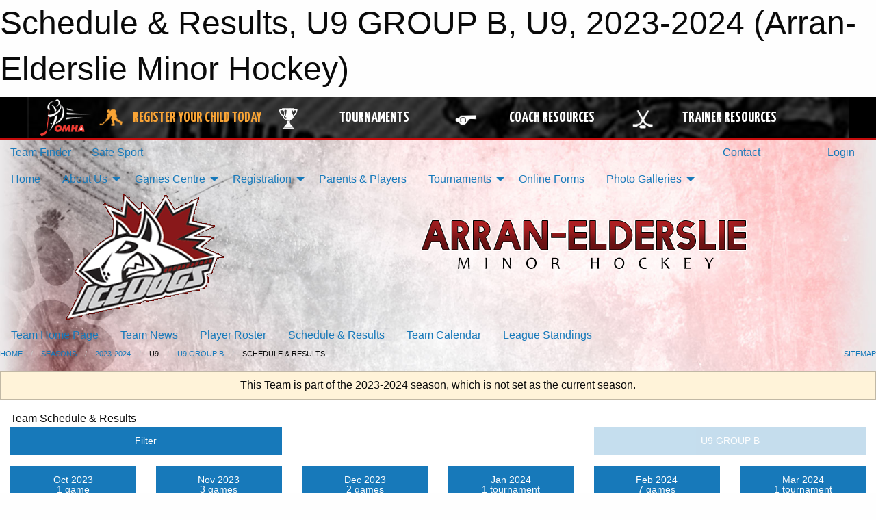

--- FILE ---
content_type: text/html; charset=utf-8
request_url: https://aemha.ca/Teams/1275/Schedule/
body_size: 10384
content:


<!DOCTYPE html>

<html class="no-js" lang="en">
<head><meta charset="utf-8" /><meta http-equiv="x-ua-compatible" content="ie=edge" /><meta name="viewport" content="width=device-width, initial-scale=1.0" /><link rel="preconnect" href="https://cdnjs.cloudflare.com" /><link rel="dns-prefetch" href="https://cdnjs.cloudflare.com" /><link rel="preconnect" href="https://fonts.gstatic.com" /><link rel="dns-prefetch" href="https://fonts.gstatic.com" /><title>
	2023-2024 > U9 > U9 GROUP B > Schedule & Results (Arran-Elderslie Minor Hockey)
</title><link rel="stylesheet" href="https://fonts.googleapis.com/css2?family=Oswald&amp;family=Roboto&amp;family=Passion+One:wght@700&amp;display=swap" />

    <!-- Compressed CSS -->
    <link rel="stylesheet" href="https://cdnjs.cloudflare.com/ajax/libs/foundation/6.7.5/css/foundation.min.css" /><link rel="stylesheet" href="https://cdnjs.cloudflare.com/ajax/libs/motion-ui/2.0.3/motion-ui.css" />

    <!--load all styles -->
    
  <meta name="keywords" content="Chesley, Tara, Paisley, Hockey, Arran-Elderslie, Icedogs" /><meta name="description" content="Arran-Elderslie Minor Hockey powered by MBSportsWeb" /><!-- Facebook Pixel Code -->
<script>
  !function(f,b,e,v,n,t,s) {
    if(f.fbq)return;n=f.fbq=function(){n.callMethod?n.callMethod.apply(n,arguments):n.queue.push(arguments)
  };
  if(!f._fbq)f._fbq=n;n.push=n;n.loaded=!0;n.version='2.0';n.queue=[];t=b.createElement(e);t.async=!0;t.src=v;s=b.getElementsByTagName(e)[0];s.parentNode.insertBefore(t,s)}(window,document,'script','https://connect.facebook.net/en_US/fbevents.js');
  fbq('init', '467577453424504');
  fbq('track', 'PageView');
</script>
<noscript>
  <img height="1" width="1" src="https://www.facebook.com/tr?id=467577453424504&ev=PageView&noscript=1"/>
</noscript>
<!-- End Facebook Pixel Code -->



<link rel="stylesheet" href="/assets/responsive/css/networks/omha.min.css">
<link href='//fonts.googleapis.com/css?family=Yanone+Kaffeesatz:700|Open+Sans:800italic' rel='stylesheet' type='text/css'>

<style type="text/css" media="print">
    #omha_banner {
        display: none;
    }
</style>

<style type="text/css">
 body { --D-color-rgb-primary: 51,51,51; --D-color-rgb-secondary: 155,12,2; --D-color-rgb-link: 51,51,51; --D-color-rgb-link-hover: 155,12,2; --D-color-rgb-content-link: 51,51,51; --D-color-rgb-content-link-hover: 155,12,2 }  body { --D-fonts-main: 'Roboto', sans-serif }  body { --D-fonts-headings: 'Oswald', sans-serif }  body { --D-fonts-bold: 'Passion One', cursive }  body { --D-wrapper-max-width: 1200px }  .sitecontainer { background-color: rgb(234,232,233); } @media screen and (min-width: 64em) {  .sitecontainer { background-attachment: fixed; background-image: url('/domains/aemha.ca/bg_page.jpg'); background-position: center top; background-repeat: no-repeat; background-size: cover; } }  .sitecontainer main .wrapper { background-color: rgba(255,255,255,1); }  .bottom-drawer .content { background-color: rgba(255,255,255,1); } #wid7 .row-masthead { background-color: transparent }
</style>
<link href="/Domains/aemha.ca/favicon.ico" rel="shortcut icon" /><link href="/assets/responsive/css/public.min.css?v=2025.07.27" type="text/css" rel="stylesheet" media="screen" /><link href="/Utils/Styles.aspx?ParentType=Team&amp;ParentID=1275&amp;Mode=Responsive&amp;Version=2024.04.15.20.00.00" type="text/css" rel="stylesheet" media="screen" /><script>var clicky_site_ids = clicky_site_ids || []; clicky_site_ids.push(66358316); var clicky_custom = {};</script>
<script async src="//static.getclicky.com/js"></script>
<script async src="//static.getclicky.com/inc/javascript/video/youtube.js"></script>
<meta name="robots" content="nofollow, noarchive, nosnippet">
<script type='text/javascript'>
  var googletag = googletag || {};
  googletag.cmd = googletag.cmd || [];
  (function() {
    var gads = document.createElement('script'); gads.async = true; gads.type = 'text/javascript'; gads.src = 'https://www.googletagservices.com/tag/js/gpt.js';
    var node = document.getElementsByTagName('script')[0];
    node.parentNode.insertBefore(gads, node);
   })();
</script>


<script type='text/javascript'>
googletag.cmd.push(function() {
var mapping = googletag.sizeMapping()
.addSize([1050,200], [970,90])
.addSize([800,200], [728,90])
.addSize([300,200], [320,50])
.build();
googletag.defineSlot('/173749664/Associaiton_Top_Leaderboard', [[320, 50], [970, 90], [728, 90]], 'div-gpt-ad-1438177044647-0').addService(googletag.pubads()).defineSizeMapping(mapping);
googletag.defineSlot('/173749664/Association_Bottom_Leaderboard', [[320, 50], [970, 90], [728, 90]], 'div-gpt-ad-1432842384957-0').addService(googletag.pubads()).defineSizeMapping(mapping);
googletag.pubads().enableSingleRequest();
googletag.pubads().collapseEmptyDivs();
googletag.enableServices();
});
</script>

</head>
<body>
    
    
  <h1 class="hidden">Schedule & Results, U9 GROUP B, U9, 2023-2024 (Arran-Elderslie Minor Hockey)</h1>

    <form method="post" action="/Teams/1275/Schedule/" id="frmMain">
<div class="aspNetHidden">
<input type="hidden" name="tlrk_ssm_TSSM" id="tlrk_ssm_TSSM" value="" />
<input type="hidden" name="tlrk_sm_TSM" id="tlrk_sm_TSM" value="" />
<input type="hidden" name="__EVENTTARGET" id="__EVENTTARGET" value="" />
<input type="hidden" name="__EVENTARGUMENT" id="__EVENTARGUMENT" value="" />
<input type="hidden" name="__VIEWSTATE" id="__VIEWSTATE" value="g8sC3WOl5CDwAMEutQhffFKTSEHDXYw1yNamiZa6X46969mclA9YqVEq8jOnwyauO5T7AtlcO68M/9qoLETRPLuZ5oti24RhHDS14GYmqPHG9htutSot5qp3K1RRmghOHkIB7y61kwU3YPOlMb59eqx3AKSzEgxTebpCFj00qS7zhwOYHF66TxjocSJ2Z2jBg77OIu2QuTI/4pVvPKYzm5TFITcWWHi5ZAK9xkcYMtPf2lzLnrZtn5v7qTcywv4zRVWtWLcVrVh9SN0WZa1BvWVYYL/IHXZKWG3QzyOdVSycMEpjhIUkm3ACGZL1Sz0aMTAi8WfExPRkqOBHQ0qZTWkHB4e3LL7jQdvBP3PTfzxDMTST1WfV/dRABhGwM0+IizF5HgbHlI6mmXvqjpMeoEWTh9PF6vZn4Dk7AAaLf0IQmIvB4qO0TesHynjOi75g3erQPFPbIPC0Are2c8PDAEvH4bblubnpDsyI0AVyPz1WqR1JicHjJk1fc0U2ltNmw/OL8mrV04yli7lC5TIwJQ==" />
</div>

<script type="text/javascript">
//<![CDATA[
var theForm = document.forms['frmMain'];
if (!theForm) {
    theForm = document.frmMain;
}
function __doPostBack(eventTarget, eventArgument) {
    if (!theForm.onsubmit || (theForm.onsubmit() != false)) {
        theForm.__EVENTTARGET.value = eventTarget;
        theForm.__EVENTARGUMENT.value = eventArgument;
        theForm.submit();
    }
}
//]]>
</script>


<script src="/WebResource.axd?d=pynGkmcFUV13He1Qd6_TZChmjmBiImgEbl4qSCkSfyp0oGt3Tm6Kcj-NFQq1PXz_xXf4yE1Ug0Jv3lNrA8x8NA2&amp;t=638901397900000000" type="text/javascript"></script>


<script src="https://ajax.aspnetcdn.com/ajax/4.5.2/1/MicrosoftAjax.js" type="text/javascript"></script>
<script src="https://ajax.aspnetcdn.com/ajax/4.5.2/1/MicrosoftAjaxWebForms.js" type="text/javascript"></script>
<script src="/assets/core/js/web/web.min.js?v=2025.07.27" type="text/javascript"></script>
<script src="https://d2i2wahzwrm1n5.cloudfront.net/ajaxz/2025.2.609/Common/Core.js" type="text/javascript"></script>
<script src="https://d2i2wahzwrm1n5.cloudfront.net/ajaxz/2025.2.609/Ajax/Ajax.js" type="text/javascript"></script>
<div class="aspNetHidden">

	<input type="hidden" name="__VIEWSTATEGENERATOR" id="__VIEWSTATEGENERATOR" value="CA0B0334" />
	<input type="hidden" name="__EVENTVALIDATION" id="__EVENTVALIDATION" value="Qaz8hskHn+fu/WGa2hY0j1IGkCf5240R7zSPMRWalvQrVOcxNUpiqohWQVmpP1cCteFewpMceAMvfA3TzywVHBL/EbBT8wr3Ky/0ifP4DvsUQFtYLYdEAqiWvLJyC1ri" />
</div>
        <script type="text/javascript">
//<![CDATA[
Sys.WebForms.PageRequestManager._initialize('ctl00$tlrk_sm', 'frmMain', ['tctl00$tlrk_ramSU','tlrk_ramSU'], [], [], 90, 'ctl00');
//]]>
</script>

        <!-- 2025.2.609.462 --><div id="tlrk_ramSU">
	<span id="tlrk_ram" style="display:none;"></span>
</div>
        




<div id="omha_banner" style="position:relative; z-index: 1000;">
    <div class="grid-container">
        <div class="grid-x align-middle">
            <div class="cell shrink">
                <a href="http://www.omha.net/" target="_blank" title="Link to OMHA Website" rel="noopener">
                    <img src="//mbswcdn.com/img/omha/network_omha_logo.png" class="omha-logo" alt="OMHA Logo" />
                </a>
            </div>
            <div class="cell auto text-center hide-for-large">
                <button class="dropdown button hollow secondary" style="margin: 0;" type="button" data-open="omha_network_modal">OMHA Digital Network</button>
            </div>
            <div class="cell auto show-for-large">
                <div class="grid-x align-middle align-justify omha-links">
                    <div class="cell auto omha-hover omha-link text-center"><a class="" href="/Register/" target="" rel="noopener" title="Register Your Child Today"><div class="grid-x align-middle"><div class="cell shrink icon"><img src="https://omhaoffice.com/public/images/common/pages/NetworkBanner/hockey_player_yellow.png" alt="Icon for Register Your Child Today" /></div><div class="cell auto text-center"><span style="color: #F9A435;">Register Your Child Today</span></div></div></a></div><div class="cell auto omha-hover omha-link text-center"><a class="" href="https://www.omha.net/findatournament?utm_source=OMHA_Network&utm_medium=rss&utm_campaign=Tournaments" target="_blank" rel="noopener" title="Tournaments"><div class="grid-x align-middle"><div class="cell shrink icon"><img src="https://omhaoffice.com/public/images/common/pages/NetworkBanner/network_tournaments.png" alt="Icon for Tournaments" /></div><div class="cell auto text-center">Tournaments</div></div></a></div><div class="cell auto omha-hover omha-link text-center"><a class="" href="https://www.omha.net/coach?utm_source=OMHA_Network&utm_medium=rss&utm_campaign=Coaches" target="_blank" rel="noopener" title="Coach Resources"><div class="grid-x align-middle"><div class="cell shrink icon"><img src="https://omhaoffice.com/public/images/common/pages/NetworkBanner/network_coach_resources.png" alt="Icon for Coach Resources" /></div><div class="cell auto text-center">Coach Resources</div></div></a></div><div class="cell auto omha-hover omha-link text-center"><a class="" href="https://www.omha.net/trainer?utm_source=OMHA_Network&utm_medium=rss&utm_campaign=Trainers" target="_blank" rel="noopener" title="Trainer Resources"><div class="grid-x align-middle"><div class="cell shrink icon"><img src="https://omhaoffice.com/public/images/common/pages/NetworkBanner/network_clinics.png" alt="Icon for Trainer Resources" /></div><div class="cell auto text-center">Trainer Resources</div></div></a></div>
                </div>
            </div>
            <div class="cell shrink">
                <div class="grid-x small-up-4 large-up-2 text-center social-icons">
                    <div class="cell shrink"><a href="https://www.facebook.com/OntarioMinorHockey" target="_blank" rel="noopener"><i class="fab fa-facebook-square" title="OMHA Facebook Page"></i></a></div>
                    <div class="cell shrink"><a href="https://x.com/HometownHockey" target="_blank" rel="noopener"><i class="fab fa-square-x-twitter" title="OMHA X Account"></i></a></div>
                    <div class="cell shrink"><a href="https://www.youtube.com/user/OntarioMinorHockey" target="_blank" rel="noopener"><i class="fab fa-youtube-square" title="OMHA YouTube Channel"></i></a></div>
                    <div class="cell shrink"><a href="https://instagram.com/ontariominorhockey" target="_blank" rel="noopener"><i class="fab fa-instagram-square" title="OMHA Instagram Page"></i></a></div>
                </div>
            </div>
        </div>
    </div>
    <div class="large reveal" id="omha_network_modal" data-reveal data-v-offset="0">
        <h3 class="h3">
            <img src="//mbswcdn.com/img/omha/network_omha_logo.png" class="omha-logo" alt="OMHA Logo" />
            OMHA Digital Network
        </h3>
        <div class="stacked-for-small button-group hollow secondary expanded"><a class=" button modal-link" href="/Register/" target="" rel="noopener" title="Register Your Child Today"><img src="https://omhaoffice.com/public/images/common/pages/NetworkBanner/hockey_player_yellow.png" alt="Icon for Register Your Child Today" /><span style="color: #F9A435;">Register Your Child Today</span></a><a class=" button modal-link" href="https://www.omha.net/findatournament?utm_source=OMHA_Network&utm_medium=rss&utm_campaign=Tournaments" target="_blank" rel="noopener" title="Tournaments"><img src="https://omhaoffice.com/public/images/common/pages/NetworkBanner/network_tournaments.png" alt="Icon for Tournaments" />Tournaments</a><a class=" button modal-link" href="https://www.omha.net/coach?utm_source=OMHA_Network&utm_medium=rss&utm_campaign=Coaches" target="_blank" rel="noopener" title="Coach Resources"><img src="https://omhaoffice.com/public/images/common/pages/NetworkBanner/network_coach_resources.png" alt="Icon for Coach Resources" />Coach Resources</a><a class=" button modal-link" href="https://www.omha.net/trainer?utm_source=OMHA_Network&utm_medium=rss&utm_campaign=Trainers" target="_blank" rel="noopener" title="Trainer Resources"><img src="https://omhaoffice.com/public/images/common/pages/NetworkBanner/network_clinics.png" alt="Icon for Trainer Resources" />Trainer Resources</a></div>
        <button class="close-button" data-close aria-label="Close modal" type="button">
            <span aria-hidden="true">&times;</span>
        </button>
    </div>
</div>





        
  <div class="sitecontainer"><div id="row4" class="row-outer  not-editable"><div class="row-inner"><div id="wid5"><div class="outer-top-bar"><div class="wrapper row-top-bar"><div class="grid-x grid-padding-x align-middle"><div class="cell shrink show-for-small-only"><div class="cell small-6" data-responsive-toggle="top_bar_links" data-hide-for="medium"><button title="Toggle Top Bar Links" class="menu-icon" type="button" data-toggle></button></div></div><div class="cell shrink"><a href="/Seasons/Current/">Team Finder</a></div><div class="cell shrink"><a href="/SafeSport/">Safe Sport</a></div><div class="cell auto show-for-medium"><ul class="menu align-right"><li><a href="/Contact/"><i class="fas fa-address-book" title="Contacts"></i>&nbsp;Contact</a></li><li><a href="/Search/"><i class="fas fa-search" title="Search"></i><span class="hide-for-medium">&nbsp;Search</span></a></li></ul></div><div class="cell auto medium-shrink text-right"><ul class="dropdown menu align-right" data-dropdown-menu><li><a href="/Account/Login/?ReturnUrl=%2fTeams%2f1275%2fSchedule%2f" rel="nofollow"><i class="fas fa-sign-in-alt"></i>&nbsp;Login</a></li></ul></div></div><div id="top_bar_links" class="hide-for-medium" style="display:none;"><ul class="vertical menu"><li><a href="/Contact/"><i class="fas fa-address-book" title="Contacts"></i>&nbsp;Contact</a></li><li><a href="/Search/"><i class="fas fa-search" title="Search"></i><span class="hide-for-medium">&nbsp;Search</span></a></li></ul></div></div></div>
</div></div></div><header id="header" class="hide-for-print"><div id="row10" class="row-outer  not-editable"><div class="row-inner wrapper"><div id="wid11">
</div></div></div><div id="row6" class="row-outer  not-editable"><div class="row-inner wrapper"><div id="wid8">
        <div class="cMain_ctl14-row-menu row-menu org-menu">
            
            <div class="grid-x align-middle">
                
                <nav class="cell auto">
                    <div class="title-bar" data-responsive-toggle="cMain_ctl14_menu" data-hide-for="large">
                        <div class="title-bar-left">
                            
                            <ul class="horizontal menu">
                                
                                <li><a href="/">Home</a></li>
                                
                                <li><a href="/Seasons/Current/">Team Finder</a></li>
                                
                            </ul>
                            
                        </div>
                        <div class="title-bar-right">
                            <div class="title-bar-title" data-toggle="cMain_ctl14_menu">Organization Menu&nbsp;<i class="fas fa-bars"></i></div>
                        </div>
                    </div>
                    <ul id="cMain_ctl14_menu" style="display: none;" class="vertical large-horizontal menu " data-responsive-menu="drilldown large-dropdown" data-back-button='<li class="js-drilldown-back"><a class="sh-menu-back"></a></li>'>
                        <li class="hover-nonfunction highlight"><a href="/">Home</a></li><li class="hover-nonfunction"><a>About Us</a><ul class="menu vertical nested"><li class="hover-nonfunction"><a href="/Pages/5362/AEMHA_Boundary/">AEMHA Boundary</a></li><li class="hover-nonfunction"><a href="/Pages/1002/Mission_and_Vision/">Mission &amp; Vision</a></li><li class="hover-nonfunction"><a href="/Staff/1003/">Executive &amp; Staff</a></li><li class="hover-nonfunction"><a href="/Coaches/1004/">Current Coaches</a></li></ul></li><li class="hover-nonfunction"><a>Games Centre</a><ul class="menu vertical nested"><li class="hover-nonfunction"><a href="/Schedule/">Schedule &amp; Results</a></li><li class="hover-nonfunction"><a href="/Calendar/">Organization Calendar</a></li></ul></li><li class="hover-nonfunction highlight"><a>Registration</a><ul class="menu vertical nested"><li class="hover-nonfunction"><a href="/Pages/2659/AEMHA_Boundary_Definition/">AEMHA Boundary Definition</a></li><li class="hover-nonfunction"><a href="/Pages/2742/Respect_in_Sport/">Respect in Sport</a></li></ul></li><li class="hover-nonfunction"><a href="/Pages/5565/Parents_and_Players/">Parents &amp; Players</a></li><li class="hover-nonfunction"><a>Tournaments</a><ul class="menu vertical nested"><li class="hover-nonfunction"><a href="/Pages/1298/Tournament_Dates/">Tournament Dates</a></li><li class="hover-nonfunction"><a href="/Pages/1300/Tournament_Registration_Info/">Tournament Registration/Info</a></li><li class="hover-nonfunction"><a href="/Pages/1301/Tournament_Rules/">Tournament Rules</a></li></ul></li><li class="hover-nonfunction highlight"><a>Online Forms</a></li><li class="hover-nonfunction"><a>Photo Galleries</a><ul class="menu vertical nested"><li class="hover-nonfunction"><a href="/Galleries/1562/Arran_Elderslie_Icedogs/"><i class="fa fa-images"></i>Arran Elderslie Icedogs Biggest Fan</a></li></ul></li>
                    </ul>
                </nav>
            </div>
            
        </div>
        </div><div id="wid7"><div class="cMain_ctl17-row-masthead row-masthead"><div class="grid-x align-middle text-center"><div class="cell small-4"><a href="/"><img class="contained-image" src="/domains/aemha.ca/logo.gif" alt="Main Logo" /></a></div><div class="cell small-8"><img class="contained-image" src="/domains/aemha.ca/bg_header.png" alt="Banner Image" /></div></div></div>
</div><div id="wid9">
<div class="cMain_ctl20-row-menu row-menu">
    <div class="grid-x align-middle">
        
        <nav class="cell auto">
            <div class="title-bar" data-responsive-toggle="cMain_ctl20_menu" data-hide-for="large">
                <div class="title-bar-left flex-child-shrink">
                    <div class="grid-x align-middle">
                        
                    </div>
                </div>
                <div class="title-bar-right flex-child-grow">
                    <div class="grid-x align-middle">
                        <div class="cell auto"></div>
                        
                        <div class="cell shrink">
                            <div class="title-bar-title" data-toggle="cMain_ctl20_menu">U9 GROUP B Menu&nbsp;<i class="fas fa-bars"></i></div>
                        </div>
                    </div>
                </div>
            </div>
            <ul id="cMain_ctl20_menu" style="display: none;" class="vertical large-horizontal menu " data-responsive-menu="drilldown large-dropdown" data-back-button='<li class="js-drilldown-back"><a class="sh-menu-back"></a></li>'>
                <li><a href="/Teams/1275/">Team Home Page</a></li><li><a href="/Teams/1275/Articles/">Team News</a></li><li><a href="/Teams/1275/Players/">Player Roster</a></li><li><a href="/Teams/1275/Schedule/">Schedule & Results</a></li><li><a href="/Teams/1275/Calendar/">Team Calendar</a></li><li><a href="http://www.theonedb.com/Teams/74282?src=mbsw" target="blank"><i class="fa fa-external-link-alt"></i>League Standings</a></li>
            </ul>
        </nav>
        
    </div>
    
</div>
</div></div></div><div id="row12" class="row-outer  not-editable"><div class="row-inner wrapper"><div id="wid13">
<div class="cMain_ctl25-row-breadcrumb row-breadcrumb">
    <div class="grid-x"><div class="cell auto"><nav aria-label="You are here:" role="navigation"><ul class="breadcrumbs"><li><a href="/" title="Main Home Page">Home</a></li><li><a href="/Seasons/" title="List of seasons">Seasons</a></li><li><a href="/Seasons/1269/" title="Season details for 2023-2024">2023-2024</a></li><li>U9</li><li><a href="/Teams/1275/" title="U9 GROUP B Home Page">U9 GROUP B</a></li><li>Schedule & Results</li></ul></nav></div><div class="cell shrink"><ul class="breadcrumbs"><li><a href="/Sitemap/" title="Go to the sitemap page for this website"><i class="fas fa-sitemap"></i><span class="show-for-large">&nbsp;Sitemap</span></a></li></ul></div></div>
</div>
</div></div></div></header><main id="main"><div class="wrapper"><div id="row19" class="row-outer"><div class="row-inner"><div id="wid20">
<div class="cMain_ctl32-outer">
    
<!-- Associaiton_Top_Leaderboard -->
<div class="noPrint"><div id='div-gpt-ad-1438177044647-0' class='adunit'>
<script type='text/javascript'>
googletag.cmd.push(function() { googletag.display('div-gpt-ad-1438177044647-0'); });
</script>
</div></div>


</div>
</div></div></div><div id="row14" class="row-outer  not-editable"><div class="row-inner"><div id="wid15">
<div class="cMain_ctl37-outer widget">
    <div class="callout small warning text-center">This Team is part of the 2023-2024 season, which is not set as the current season.</div>
</div>
</div></div></div><div id="row23" class="row-outer"><div class="row-inner"><div id="wid24"></div></div></div><div id="row1" class="row-outer"><div class="row-inner"><div class="grid-x grid-padding-x"><div id="row1col2" class="cell small-12 medium-12 large-12 "><div id="wid3">
<div class="cMain_ctl49-outer widget">
    <div class="mod"><div class="clipper"><div class="modTitle"><span>Team Schedule & Results</span></div></div><div class="modBody"><div class="grid-x grid-padding-x align-middle filter-row"><div class="cell shrink medium-5 large-4"><div class="grid-x"><div class="cell auto"><button type="button" class="button modal-button expanded themed outline filter-button" data-open="schedules_filter_modal"><div class="grid-x align-middle"><i class="cell left small-auto medium-shrink fas fa-filter"></i><div class="cell auto hide-for-small-only">Filter</div></div></button><div class="reveal  modal-content " id="schedules_filter_modal" data-reveal><div class="card themed level-0">
<div class="card-divider flex-container"><div class="flex-child-grow h4">Game Status</div><div class="flex-child-shrink h5"></div></div>
<div class="card-section">
<div class=" filter-row"><button type="button" class="button modal-button expanded themed outline selector-button" data-open="schedule_statuses_reveal"><div class="grid-x align-middle"><div class="cell auto">All Scheduled Games<div class="line2">24 Games</div></div><i class="cell right shrink fas fa-caret-square-down"></i></button><div class="reveal  modal-content " id="schedule_statuses_reveal" data-reveal><div class="card themed level-0">
<div class="card-section">
<div class="grid-x grid-margin-x small-up-1 medium-up-1 large-up-1 site-list filter-options">
<div class="cell callout team text-center current">All Scheduled Games<div class="line2">24 Games</div></div></div><div class="grid-x grid-margin-x small-up-1 medium-up-1 large-up-1 site-list filter-options">
<a href="/Teams/1275/Unreported/" class="cell callout team text-center ">Unreported Games<div class="line2">8 Games</div></a></div></div>
</div>
<button class="close-button" data-close aria-label="Close modal" type="button"><span aria-hidden="true">&times;</span></button></div></div></div>
</div>
<div class="card themed level-0">
<div class="card-divider flex-container"><div class="flex-child-grow h4">Filter By Opponent</div><div class="flex-child-shrink h5"></div></div>
<div class="card-section">
<div class=" filter-row"><button type="button" class="button modal-button expanded themed outline selector-button" data-open="schedule_opponent_reveal"><div class="grid-x align-middle"><div class="cell auto">All Opponents<div class="line2">24 games</div></div><i class="cell right shrink fas fa-caret-square-down"></i></button><div class="reveal  modal-content " id="schedule_opponent_reveal" data-reveal><div class="card themed level-0">
<div class="card-section">
<div class="grid-x grid-margin-x small-up-1 medium-up-1 large-up-1 site-list filter-options">
<div class="cell callout team text-center current">All Opponents<div class="line2">24 games</div></div></div><div class="grid-x grid-margin-x small-up-1 medium-up-2 large-up-2 site-list filter-options">
<a href="/Teams/1275/Schedule/?O=bruce+peninsula+predators" class="cell callout team text-center ">Bruce Peninsula Predators<div class="line2">2 games</div></a><a href="/Teams/1275/Schedule/?O=minto+mad+dogs" class="cell callout team text-center ">Minto Mad Dogs<div class="line2">2 games</div></a><a href="/Teams/1275/Schedule/?O=owen+sound+jr.+attack+gold" class="cell callout team text-center ">Owen Sound Jr. Attack Gold<div class="line2">4 games</div></a><a href="/Teams/1275/Schedule/?O=owen+sound+jr.+attack+red" class="cell callout team text-center ">Owen Sound Jr. Attack Red<div class="line2">2 games</div></a><a href="/Teams/1275/Schedule/?O=saugeen+valley+steelheads+1" class="cell callout team text-center ">Saugeen Valley Steelheads 1<div class="line2">2 games</div></a><a href="/Teams/1275/Schedule/?O=shallow+lake+lakers" class="cell callout team text-center ">Shallow Lake Lakers<div class="line2">4 games</div></a><a href="/Teams/1275/Schedule/?O=south+bruce+blades" class="cell callout team text-center ">South Bruce Blades<div class="line2">2 games</div></a><a href="/Teams/1275/Schedule/?O=tcdmha+rebels" class="cell callout team text-center ">TCDMHA Rebels<div class="line2">4 games</div></a><a href="/Teams/1275/Schedule/?O=walkerton+capitals" class="cell callout team text-center ">Walkerton Capitals<div class="line2">2 games</div></a></div></div>
</div>
<button class="close-button" data-close aria-label="Close modal" type="button"><span aria-hidden="true">&times;</span></button></div></div></div>
</div>
<div class="card themed level-0">
<div class="card-divider flex-container"><div class="flex-child-grow h4">Filter By Venue</div><div class="flex-child-shrink h5"></div></div>
<div class="card-section">
<div class=" filter-row"><button type="button" class="button modal-button expanded themed outline selector-button" data-open="schedule_venue_reveal"><div class="grid-x align-middle"><div class="cell auto">All Venues<div class="line2">24 games</div></div><i class="cell right shrink fas fa-caret-square-down"></i></button><div class="reveal  modal-content " id="schedule_venue_reveal" data-reveal><div class="card themed level-0">
<div class="card-section">
<div class="grid-x grid-margin-x small-up-1 medium-up-1 large-up-1 site-list filter-options">
<div class="cell callout team text-center current">All Venues<div class="line2">24 games</div></div></div><div class="heading-4-wrapper"><div class="heading-4"><span class="pre"></span><span class="text">Home Venues</span><span class="suf"></span></div></div><div class="grid-x grid-margin-x small-up-1 medium-up-2 large-up-2 site-list filter-options">
<a href="/Teams/1275/Schedule/?V=chesley+community+centre" class="cell callout team text-center ">Chesley Community Centre<div class="line2">4 games</div></a><a href="/Teams/1275/Schedule/?V=paisley+community+centre" class="cell callout team text-center ">Paisley Community Centre<div class="line2">2 games</div></a><a href="/Teams/1275/Schedule/?V=tara+community+centre" class="cell callout team text-center ">Tara Community Centre<div class="line2">6 games</div></a></div><div class="heading-4-wrapper"><div class="heading-4"><span class="pre"></span><span class="text">Away Venues</span><span class="suf"></span></div></div><div class="grid-x grid-margin-x small-up-1 medium-up-2 large-up-2 site-list filter-options">
<a href="/Teams/1275/Schedule/?V=jmrrc+(1+-+west)" class="cell callout team text-center ">JMRRC (1 - West)<div class="line2">3 games</div></a><a href="/Teams/1275/Schedule/?V=keady+arena" class="cell callout team text-center ">Keady Arena<div class="line2">2 games</div></a><a href="/Teams/1275/Schedule/?V=lions+head" class="cell callout team text-center ">Lions Head<div class="line2">1 game</div></a><a href="/Teams/1275/Schedule/?V=mildmay+carrick+recr" class="cell callout team text-center ">Mildmay Carrick Recr<div class="line2">1 game</div></a><a href="/Teams/1275/Schedule/?V=normanby+arena" class="cell callout team text-center ">Normanby Arena<div class="line2">1 game</div></a><a href="/Teams/1275/Schedule/?V=palmerston+arena" class="cell callout team text-center ">Palmerston Arena<div class="line2">1 game</div></a><a href="/Teams/1275/Schedule/?V=shallow+lake+%26+distr" class="cell callout team text-center ">Shallow Lake & Distr<div class="line2">2 games</div></a><a href="/Teams/1275/Schedule/?V=walkerton" class="cell callout team text-center ">Walkerton<div class="line2">1 game</div></a></div></div>
</div>
<button class="close-button" data-close aria-label="Close modal" type="button"><span aria-hidden="true">&times;</span></button></div></div></div>
</div>
<button class="close-button" data-close aria-label="Close modal" type="button"><span aria-hidden="true">&times;</span></button></div></div><div class="cell shrink"></div></div></div><div class="cell auto medium-6 medium-offset-1 large-4 large-offset-4"><button type="button" class="button modal-button expanded themed outline selector-button disabled" disabled="disabled"><div class="grid-x align-middle"><div class="cell auto hide-for-small-only">U9 GROUP B</div><i class="cell right small-auto medium-shrink fas fa-caret-square-down"></i></div></button></div></div><div class="grid-x grid-padding-x text-center sched-groups"><div class="cell small-12 large-auto"><a class="button expanded themed outline" href="/Teams/1275/Schedule/?Month=10&Year=2023"><div class="grid-x"><div class="cell small-5 large-12"><span>Oct 2023<span></div><div class="cell auto large-12">1 game</div></div></a></div><div class="cell small-12 large-auto"><a class="button expanded themed outline" href="/Teams/1275/Schedule/?Month=11&Year=2023"><div class="grid-x"><div class="cell small-5 large-12"><span>Nov 2023<span></div><div class="cell auto large-12">3 games</div></div></a></div><div class="cell small-12 large-auto"><a class="button expanded themed outline" href="/Teams/1275/Schedule/?Month=12&Year=2023"><div class="grid-x"><div class="cell small-5 large-12"><span>Dec 2023<span></div><div class="cell auto large-12">2 games</div></div></a></div><div class="cell small-12 large-auto"><a class="button expanded themed outline" href="/Teams/1275/Schedule/?Month=1&Year=2024"><div class="grid-x"><div class="cell small-5 large-12"><span>Jan 2024<span></div><div class="cell auto large-12">1 tournament</div><div class="cell auto large-12">5 games</div></div></a></div><div class="cell small-12 large-auto"><a class="button expanded themed outline" href="/Teams/1275/Schedule/?Month=2&Year=2024"><div class="grid-x"><div class="cell small-5 large-12"><span>Feb 2024<span></div><div class="cell auto large-12">7 games</div></div></a></div><div class="cell small-12 large-auto"><span class="button expanded themed"><div class="grid-x"><div class="cell small-5 large-12"><span>Mar 2024<span></div><div class="cell auto large-12">1 tournament</div><div class="cell auto large-12">6 games</div></div></span></div></div><div class="heading-1-wrapper"><div class="heading-1"><span class="pre"></span><span class="text">March 2024</span><span class="suf"></span></div></div><div class="grid-x grid-padding-x"><div class="cell small-12 cal-items"><div class="day-details full"><div class="event-list-item   hover-function"><div class="content hover-function-links"><div class="hover-overlay grid-x align-middle text-center"><div class="cell small-3"></div><div class="cell small-6"><a class="flex-child-shrink text-center " href="/Teams/1275/Games/24862/">Game Details</a></div><div class="cell small-3"><a class="remote" href="https://www.theonedb.com/Venues/FindForGame/2034302" rel="noopener" target="_blank">Venue Info</a></div></div><div class="grid-x align-middle"><div class="cell small-2 text-center"><div class="time-primary"><div class="day_of_month">Sun 03</div>9:30 AM</div></div><div class="cell small-2 text-center"><div class="tag-list"><div class="tag away game">Away Game</div></div></div><div class="cell small-6"><div class="subject-text">@ Walkerton Capitals<span class="game_no">ES9W10</span></div><div class="location remote">Walkerton</div></div><div class="cell small-2 text-center"><div class="related-info"><div class="game_score">3-11</div><div class="game_result loss">L</div></div></div></div></div></div><div class="event-list-item   hover-function"><div class="content hover-function-links"><div class="hover-overlay grid-x align-middle text-center"><div class="cell small-3"></div><div class="cell small-6"><a class="flex-child-shrink text-center " href="/Teams/1275/Games/24867/">Game Details</a></div><div class="cell small-3"><a class="local" href="/Teams/1275/Venues/3/?Day=05&Month=03&Year=2024">Venue Info</a></div></div><div class="grid-x align-middle"><div class="cell small-2 text-center"><div class="time-primary"><div class="day_of_month">Tue 05</div>6:00 PM</div></div><div class="cell small-2 text-center"><div class="tag-list"><div class="tag home game">Home Game</div></div></div><div class="cell small-6"><div class="subject-text">vs Owen Sound Jr. Attack Gold<span class="game_no">ES9W3</span></div><div class="location local">Tara Community Centre</div></div><div class="cell small-2 text-center"><div class="related-info"><div class="game_score">3-3</div><div class="game_result"></div></div></div></div></div></div><div class="event-list-item   hover-function"><div class="content hover-function-links"><div class="hover-overlay grid-x align-middle text-center"><div class="cell small-3"></div><div class="cell small-6"><a class="flex-child-shrink text-center " href="/Teams/1275/Games/24863/">Game Details</a></div><div class="cell small-3"><a class="remote" href="https://www.theonedb.com/Venues/FindForGame/2034312" rel="noopener" target="_blank">Venue Info</a></div></div><div class="grid-x align-middle"><div class="cell small-2 text-center"><div class="time-primary"><div class="day_of_month">Fri 08</div>6:00 PM</div></div><div class="cell small-2 text-center"><div class="tag-list"><div class="tag away game">Away Game</div></div></div><div class="cell small-6"><div class="subject-text">@ Owen Sound Jr. Attack Gold<span class="game_no">ES9W8</span></div><div class="location remote">JMRRC (1 - West)</div></div><div class="cell small-2 text-center"><div class="related-info"><div class="game_score">2-7</div><div class="game_result loss">L</div></div></div></div></div></div><div class="event-list-item   hover-function"><div class="content hover-function-links"><div class="hover-overlay grid-x align-middle text-center"><div class="cell small-3"></div><div class="cell small-6"><a class="flex-child-shrink text-center " href="/Teams/1275/Games/24861/">Game Details</a></div><div class="cell small-3"><a class="remote" href="https://www.theonedb.com/Venues/FindForGame/2034309" rel="noopener" target="_blank">Venue Info</a></div></div><div class="grid-x align-middle"><div class="cell small-2 text-center"><div class="time-primary"><div class="day_of_month">Sun 10</div>1:00 PM</div></div><div class="cell small-2 text-center"><div class="tag-list"><div class="tag away game">Away Game</div></div></div><div class="cell small-6"><div class="subject-text">@ Minto Mad Dogs<span class="game_no">ES9W5</span></div><div class="location remote">Palmerston Arena</div></div><div class="cell small-2 text-center"><div class="related-info"><div class="game_score">0-15</div><div class="game_result loss">L</div></div></div></div></div></div><div class="event-list-item   hover-function"><div class="content hover-function-links"><div class="hover-overlay grid-x align-middle text-center"><div class="cell small-3"></div><div class="cell small-6"><a class="flex-child-shrink text-center " href="/Teams/1275/Games/24868/">Game Details</a></div><div class="cell small-3"><a class="local" href="/Teams/1275/Venues/3/?Day=12&Month=03&Year=2024">Venue Info</a></div></div><div class="grid-x align-middle"><div class="cell small-2 text-center"><div class="time-primary"><div class="day_of_month">Tue 12</div>6:00 PM</div></div><div class="cell small-2 text-center"><div class="tag-list"><div class="tag home game">Home Game</div></div></div><div class="cell small-6"><div class="subject-text">vs Walkerton Capitals<span class="game_no">ES9W1</span></div><div class="location local">Tara Community Centre</div></div><div class="cell small-2 text-center"><div class="related-info"><div class="game_score">5-2</div><div class="game_result loss">L</div></div></div></div></div></div><div class="event-list-item   hover-function"><div class="content hover-function-links"><div class="hover-overlay grid-x align-middle text-center"><div class="cell small-3"></div><div class="cell small-6"><a class="flex-child-shrink text-center " href="/Teams/1275/Games/24869/">Game Details</a></div><div class="cell small-3"><a class="local" href="/Teams/1275/Venues/1/?Day=18&Month=03&Year=2024">Venue Info</a></div></div><div class="grid-x align-middle"><div class="cell small-2 text-center"><div class="time-primary"><div class="day_of_month">Mon 18</div>6:00 PM</div></div><div class="cell small-2 text-center"><div class="tag-list"><div class="tag home game">Home Game</div></div></div><div class="cell small-6"><div class="subject-text">vs Minto Mad Dogs<span class="game_no">ES9W2</span></div><div class="location local">Chesley Community Centre</div></div><div class="cell small-2 text-center"><div class="related-info"><div class="game_score">11-0</div><div class="game_result loss">L</div></div></div></div></div></div><div class="event-list-item   hover-function"><div class="content hover-function-links"><div class="hover-overlay grid-x align-middle text-center"><div class="cell small-3"></div><div class="cell small-6"><a class="flex-child-shrink text-center " href="/Teams/1275/Tournaments/5109/AEMHA_U9_/">More Details</a></div><div class="cell small-3"></div></div><div class="grid-x align-middle"><div class="cell small-2 text-center"><div class="time-primary">Mar 23-Mar 23</div></div><div class="cell small-2 text-center"><div class="tag-list"><div class="tag tournament">Tournament</div></div></div><div class="cell small-8"><div class="subject-text larger">AEMHA U9 </div><div class="location ">TARA, ON</div></div></div></div></div></div></div></div></div></div>
</div>
</div></div></div></div></div><div id="row21" class="row-outer"><div class="row-inner"><div id="wid22">
<div class="cMain_ctl56-outer">
    
<!-- Association_Bottom_Leaderboard -->
<div class="noPrint"><div id='div-gpt-ad-1432842384957-0' class='adunit'>
<script type='text/javascript'>
googletag.cmd.push(function() { googletag.display('div-gpt-ad-1432842384957-0'); });
</script>
</div></div>


</div>
</div></div></div></div></main><footer id="footer" class="hide-for-print"><div id="row16" class="row-outer  not-editable"><div class="row-inner wrapper"><div id="wid17">
    <div class="cMain_ctl63-row-footer row-footer">
        <div class="grid-x"><div class="cell medium-6"><div class="sportsheadz"><div class="grid-x"><div class="cell small-6 text-center sh-logo"><a href="/Teams/1275/App/" rel="noopener" title="More information about the Sportsheadz App"><img src="https://mbswcdn.com/img/sportsheadz/go-mobile.png" alt="Sportsheadz Go Mobile!" /></a></div><div class="cell small-6"><h3>Get Mobile!</h3><p>Download our mobile app to stay up to date on all the latest scores, stats, and schedules</p><div class="app-store-links"><div class="cell"><a href="/Teams/1275/App/" rel="noopener" title="More information about the Sportsheadz App"><img src="https://mbswcdn.com/img/sportsheadz/appstorebadge-300x102.png" alt="Apple App Store" /></a></div><div class="cell"><a href="/Teams/1275/App/" rel="noopener" title="More information about the Sportsheadz App"><img src="https://mbswcdn.com/img/sportsheadz/google-play-badge-1-300x92.png" alt="Google Play Store" /></a></div></div></div></div></div></div><div class="cell medium-6"><div class="contact"><h3>Contact Us</h3>Visit our <a href="/Contact">Contact</a> page for more contact details.</div></div></div><div class="grid-x grid-padding-x grid-padding-y align-middle text-center"><div class="cell small-12"><div class="org"><span></span></div><div class="site"><span>2023-2024 U9 GROUP B</span></div></div></div>
    </div>
</div><div id="wid18">

<div class="cMain_ctl66-outer">
    <div class="row-footer-terms">
        <div class="grid-x grid-padding-x grid-padding-y">
            <div class="cell">
                <ul class="menu align-center">
                    <li><a href="https://mail.mbsportsweb.ca/" rel="nofollow">Webmail</a></li>
                    <li id="cMain_ctl66_li_safesport"><a href="/SafeSport/">Safe Sport</a></li>
                    <li><a href="/Privacy-Policy/">Privacy Policy</a></li>
                    <li><a href="/Terms-Of-Use/">Terms of Use</a></li>
                    <li><a href="/Help/">Website Help</a></li>
                    <li><a href="/Sitemap/">Sitemap</a></li>
                    <li><a href="/Contact/">Contact</a></li>
                    <li><a href="/Subscribe/">Subscribe</a></li>
                </ul>
            </div>
        </div>
    </div>
</div>
</div></div></div></footer></div>
  
  
  

        
        
        <input type="hidden" name="ctl00$hfCmd" id="hfCmd" />
        <script type="text/javascript">
            //<![CDATA[
            function get_HFID() { return "hfCmd"; }
            function toggleBio(eLink, eBio) { if (document.getElementById(eBio).style.display == 'none') { document.getElementById(eLink).innerHTML = 'Hide Bio'; document.getElementById(eBio).style.display = 'block'; } else { document.getElementById(eLink).innerHTML = 'Show Bio'; document.getElementById(eBio).style.display = 'none'; } }
            function get_WinHeight() { var h = (typeof window.innerHeight != 'undefined' ? window.innerHeight : document.body.offsetHeight); return h; }
            function get_WinWidth() { var w = (typeof window.innerWidth != 'undefined' ? window.innerWidth : document.body.offsetWidth); return w; }
            function StopPropagation(e) { e.cancelBubble = true; if (e.stopPropagation) { e.stopPropagation(); } }
            function set_cmd(n) { var t = $get(get_HFID()); t.value = n, __doPostBack(get_HFID(), "") }
            function set_cookie(n, t, i) { var r = new Date; r.setDate(r.getDate() + i), document.cookie = n + "=" + escape(t) + ";expires=" + r.toUTCString() + ";path=/;SameSite=Strict"; }
            function get_cookie(n) { var t, i; if (document.cookie.length > 0) { t = document.cookie.indexOf(n + "="); if (t != -1) return t = t + n.length + 1, i = document.cookie.indexOf(";", t), i == -1 && (i = document.cookie.length), unescape(document.cookie.substring(t, i)) } return "" }
            function Track(goal_name) { if (typeof (clicky) != "undefined") { clicky.goal(goal_name); } }
                //]]>
        </script>
    

<script type="text/javascript">
//<![CDATA[
window.__TsmHiddenField = $get('tlrk_sm_TSM');Sys.Application.add_init(function() {
    $create(Telerik.Web.UI.RadAjaxManager, {"_updatePanels":"","ajaxSettings":[],"clientEvents":{OnRequestStart:"",OnResponseEnd:""},"defaultLoadingPanelID":"","enableAJAX":true,"enableHistory":false,"links":[],"styles":[],"uniqueID":"ctl00$tlrk_ram","updatePanelsRenderMode":0}, null, null, $get("tlrk_ram"));
});
//]]>
</script>
</form>

    <script src="https://cdnjs.cloudflare.com/ajax/libs/jquery/3.6.0/jquery.min.js"></script>
    <script src="https://cdnjs.cloudflare.com/ajax/libs/what-input/5.2.12/what-input.min.js"></script>
    <!-- Compressed JavaScript -->
    <script src="https://cdnjs.cloudflare.com/ajax/libs/foundation/6.7.5/js/foundation.min.js"></script>
    <!-- Slick Carousel Compressed JavaScript -->
    <script src="/assets/responsive/js/slick.min.js?v=2025.07.27"></script>

    <script>
        $(document).foundation();

        $(".sh-menu-back").each(function () {
            var backTxt = $(this).parent().closest(".is-drilldown-submenu-parent").find("> a").text();
            $(this).text(backTxt);
        });

        $(".hover-nonfunction").on("mouseenter", function () { $(this).addClass("hover"); });
        $(".hover-nonfunction").on("mouseleave", function () { $(this).removeClass("hover"); });
        $(".hover-function").on("mouseenter touchstart", function () { $(this).addClass("hover"); setTimeout(function () { $(".hover-function.hover .hover-function-links").css("pointer-events", "auto"); }, 100); });
        $(".hover-function").on("mouseleave touchmove", function () { $(".hover-function.hover .hover-function-links").css("pointer-events", "none"); $(this).removeClass("hover"); });

        function filteritems(containerid, item_css, css_to_show) {
            if (css_to_show == "") {
                $("#" + containerid + " ." + item_css).fadeIn();
            } else {
                $("#" + containerid + " ." + item_css).hide();
                $("#" + containerid + " ." + item_css + "." + css_to_show).fadeIn();
            }
        }

    </script>

    

    <script type="text/javascript">
 var alt_title = $("h1.hidden").html(); if(alt_title != "") { clicky_custom.title = alt_title; }
</script>


    

<script defer src="https://static.cloudflareinsights.com/beacon.min.js/vcd15cbe7772f49c399c6a5babf22c1241717689176015" integrity="sha512-ZpsOmlRQV6y907TI0dKBHq9Md29nnaEIPlkf84rnaERnq6zvWvPUqr2ft8M1aS28oN72PdrCzSjY4U6VaAw1EQ==" data-cf-beacon='{"version":"2024.11.0","token":"183dec53b66b400a90377c1655de73a8","r":1,"server_timing":{"name":{"cfCacheStatus":true,"cfEdge":true,"cfExtPri":true,"cfL4":true,"cfOrigin":true,"cfSpeedBrain":true},"location_startswith":null}}' crossorigin="anonymous"></script>
</body>
</html>


--- FILE ---
content_type: text/html; charset=utf-8
request_url: https://www.google.com/recaptcha/api2/aframe
body_size: 268
content:
<!DOCTYPE HTML><html><head><meta http-equiv="content-type" content="text/html; charset=UTF-8"></head><body><script nonce="cm0RcKRSxXzyP9l1A4IMzA">/** Anti-fraud and anti-abuse applications only. See google.com/recaptcha */ try{var clients={'sodar':'https://pagead2.googlesyndication.com/pagead/sodar?'};window.addEventListener("message",function(a){try{if(a.source===window.parent){var b=JSON.parse(a.data);var c=clients[b['id']];if(c){var d=document.createElement('img');d.src=c+b['params']+'&rc='+(localStorage.getItem("rc::a")?sessionStorage.getItem("rc::b"):"");window.document.body.appendChild(d);sessionStorage.setItem("rc::e",parseInt(sessionStorage.getItem("rc::e")||0)+1);localStorage.setItem("rc::h",'1768962632615');}}}catch(b){}});window.parent.postMessage("_grecaptcha_ready", "*");}catch(b){}</script></body></html>